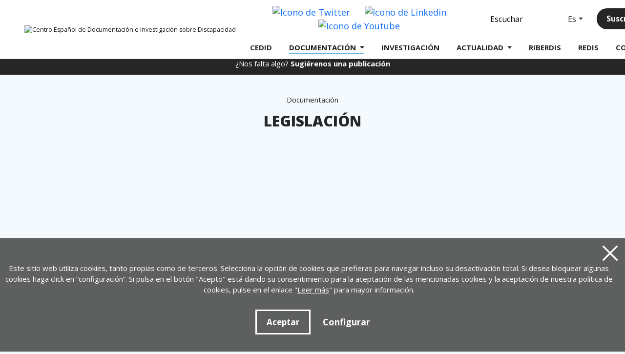

--- FILE ---
content_type: text/html; charset=UTF-8
request_url: https://cedid.es/es/documentacion/ver-legislacion-novedad/585434/
body_size: 7850
content:
<!DOCTYPE html>
<html lang="es">
  <head>
    <!-- Required meta tags -->
    <meta charset="utf-8" />
    <title>Ley 11/2023, de 8 de mayo, de trasposición de Directivas de la Unión Europea en materia de accesibilidad de determinados productos y servicios, migración de personas altamente cualificadas, tributaria y digitalización de actuaciones notariales y registrales; y por la que se modifica la Ley 12/2011, de 27 de mayo, sobre responsabilidad civil por daños nucleares o producidos por materiales radiactivos</title>
    <meta name="viewport" content="width=device-width, initial-scale=1, shrink-to-fit=no" />
    <!-- SEO meta -->
    <meta name="description" content="" />
    <meta name="keywords" content="" />
    <!-- Facebook meta -->
    <meta property="og:title" content="Ley 11/2023, de 8 de mayo, de trasposición de Directivas de la Unión Europea en materia de accesibilidad de determinados productos y servicios, migración de personas altamente cualificadas, tributaria y digitalización de actuaciones notariales y registrales; y por la que se modifica la Ley 12/2011, de 27 de mayo, sobre responsabilidad civil por daños nucleares o producidos por materiales radiactivos" />
    <meta property="og:image" content="https://katalogoa.siis.net/Cover/Show?size=medium&id=585434" />

    <meta property="og:site-name" content="CEDID" />
    <meta property="og:description" content="" />
    <meta property="og:image:width" content="960" />
    <meta property="og:image:height" content="504" />
    <!-- Twitter meta -->
    <meta name="twitter:card" content="summary" />
    <meta name="twitter:site" content="@CEDID_dis" />
    <meta name="twitter:creator" content="@CEDID_dis" />
    <meta name="twitter:title" content="Ley 11/2023, de 8 de mayo, de trasposición de Directivas de la Unión Europea en materia de accesibilidad de determinados productos y servicios, migración de personas altamente cualificadas, tributaria y digitalización de actuaciones notariales y registrales; y por la que se modifica la Ley 12/2011, de 27 de mayo, sobre responsabilidad civil por daños nucleares o producidos por materiales radiactivos" />
    <meta name="twitter:description" content="" />
    <meta name="twitter:image:src" content="https://katalogoa.siis.net/Cover/Show?size=medium&id=585434" />
    <meta name="theme-color" content="#ffffff" />
    <link rel="icon" type="image/png" href="/img/favicon.png" sizes="32x32" />
    <link rel="icon" type="image/png" href="/img/favicon-180x180.png" sizes="180x180" />
    <link rel="apple-touch-icon" href="/img/favicon-180x180.png" />
    <link rel="alternate" hreflang="eu" href="https://www.cedid.es/es/documentacion/ver-legislacion-novedad/585434/" />
    <link rel="alternate" hreflang="es-ES" href="https://www.cedid.es/es/documentacion/ver-legislacion-novedad/585434/" />
    <link rel="alternate" hreflang="x-default" href="https://www.cedid.es" />
    <link rel="canonical" href="https://www.cedid.es//es/documentacion/ver-legislacion-novedad/585434/" />
    <script>
      function loadCSS(href, before, media) {
        "use strict";
        var ss = window.document.createElement("link");
        var ref = before || window.document.getElementsByTagName("script")[0];
        var sheets = window.document.styleSheets;
        ss.rel = "stylesheet";
        ss.href = href;
        ss.media = "only x";
        ref.parentNode.insertBefore(ss, ref);
        function toggleMedia() {
          var defined;
          for (var i = 0; i < sheets.length; i++) {
            if (sheets[i].href && sheets[i].href.indexOf(href) > -1) {
              defined = true;
            }
          }
          if (defined) {
            ss.media = media || "all";
          } else {
            setTimeout(toggleMedia);
          }
        }
        toggleMedia();
        return ss;
      }
      loadCSS("/css/bootstrap.min.css");
      loadCSS("/css/estiloak.css?v=1751522029");

      loadCSS("https://fonts.googleapis.com/css2?family=Open+Sans:wght@400;700;800&display=swap");
      loadCSS("/css/imprimatu.css?v=1581497340", "", "print");
    </script>
    <noscript>
      <link rel="stylesheet" href="/css/bootstrap.min.css" />
      <link rel="stylesheet" href="/css/estiloak.css?v=1751522029" />

      <link href="https://fonts.googleapis.com/css2?family=Open+Sans:wght@400;700;800&display=swap" rel="stylesheet" />
      <link href="/css/imprimatu.css?v=1581497340" rel="stylesheet" media="print" />
    </noscript>
       




    <link rel="manifest" href="/manifest.json" />
  </head>
  <body class="header con-buscador con-sugerencia" itemscope itemtype="http://schema.org/WebPage">
    
    <div id="contenido-carga" class="ezkutatu">
      <p class="visually-hidden"><a href="#contenido" accesskey="c">Ir directamente al contenido</a></p>
      
<script>
  window.addEventListener("DOMContentLoaded", function () {
    var resolucion = window.innerWidth;
    var resolucionAnterior = Get_Cookie("web_resolucion");
    //alert (resolucion + "--" + resolucionAnterior);
    var today = new Date();
    var expires = new Date(today.getTime() + 1000 * 60 * 60 * 24); // 1 dia
    if (resolucion != resolucionAnterior) {
      //alert (resolucion + "--" + resolucionAnterior);
      Set_Cookie("web_resolucion", resolucion, expires, "/", "");
      location.reload(true);
    }
  });
</script>

<div id="header">
  <nav class="navbar navbar-expand-lg navbar-cabecera">
    <a class="navbar-brand" href="/es/"><img src="/img/logo.svg" class="logo" alt="Centro Español de Documentación e Investigación sobre Discapacidad" /></a>
    <button class="navbar-toggler" type="button" data-bs-toggle="collapse" data-bs-target="#collapse-cabecera" aria-controls="collapse-cabecera" aria-expanded="false" aria-label="Toggle navigation">
      <span class="navbar-toggler-icon"></span>
    </button>
    <div class="collapse navbar-collapse" id="collapse-cabecera">
      <div class="canales">
        <ul class="nav nav-share">
          <li class="nav-item">
            <a class="nav-link" href="https://twitter.com/CEDID_dis" target="_blank" title="Ir a Twitter"><img src="/img/icon-twitter.svg" alt="Icono de Twitter" /><span class="visually-hidden">Twitter</span></a>
          </li>
       
          <li class="nav-item">
            <a class="nav-link" href="https://es.linkedin.com/company/cedid-centro-espanol-de-documentacion-e-investigacion-sobre-discapacidad" target="_blank" title="Ir a Linkedin"><img src="/img/icon-linkedin.svg" alt="Icono de Linkedin" /><span class="visually-hidden">Linkedin</span></a>
          </li>
          <li class="nav-item">
            <a class="nav-link" href="https://www.youtube.com/@CEDID_dis" target="_blank" title="Ir a Youtube"><img src="/img/icon-youtube.svg" alt="Icono de Youtube" /><span class="visually-hidden">Youtube</span></a>
          </li>
        </ul>
        <div id="readspeaker_button1" class="rs_skip rsbtn rs_preserve">
          <a class="rsbtn_play" accesskey="L" title="Escuchar esta página utilizando ReadSpeaker" href="//app-eu.readspeaker.com/cgi-bin/rsent?customerid=5740&amp;lang=es_es&amp;readid=leer-noticias&amp;url=https%3A%2F%2Fwww.cedid.es%2Fes%2Fdocumentacion%2Fver-legislacion-novedad%2F585434%2F">
            <span class="rsbtn_left rsimg rspart"
              ><span class="rsbtn_text"><span>Escuchar</span></span></span
            >
            <span class="rsbtn_right rsimg rsplay rspart"></span>
          </a>
        </div>
        <div id="hizkuntzak">
          <div class="dropdown">
            <button class="btn btn-secondary dropdown-toggle" type="button" data-bs-toggle="dropdown" aria-expanded="false">Es</button>
            <ul class="dropdown-menu">
              <li class="nav-item">
                <a class="dropdown-item" href="/eu/" hreflang="eu" title="Euskarara joan">Eu</a>
              </li>
              <li class="nav-item">
                <a class="dropdown-item" href="/gl/" hreflang="gl" title="Vai ao galego">Ga</a>
              </li>
              <li class="nav-item">
                <a class="dropdown-item" href="/ca/" hreflang="ca" title="Anar al català">Ca</a>
              </li>
              <li class="nav-item">
                <a class="dropdown-item" href="/en/" hreflang="en" title="Go to english">En</a>
              </li>
              <li class="nav-item">
                <a class="dropdown-item" href="/pt/" hreflang="pt" title="Ir para o portugues">Pt</a>
              </li>
            </ul>
          </div>
        </div>
        <div class="suscribete">
          <a href="/es/boletines/suscripcion/" class="btn btn-beltza">Suscríbete</a>
        </div>
      </div>
      <ul class="navbar-nav navbar-menu">
        <li class="nav-item">
          <a class="nav-link TAG_CLASS_cedid" aria-current="page" href="/es/cedid/">CEDID<span></span></a>
        </li>
        <li class="nav-item dropdown">
          <a class="nav-link active dropdown-toggle" href="#" role="button" data-bs-toggle="dropdown" aria-expanded="false"> DOCUMENTACIÓN<span></span> </a>
          <div class="dropdown-menu">
            <div class="dropdown-menu-sub">
              <div class="submenu">
                <ul>
                  <li>
                    <a class="dropdown-item" href="/es/documentacion/catalogo/">Catálogo</a>
                  </li>
                  <li>
                    <a class="dropdown-item" href="/es/documentacion/legislacion/">Legislación</a>
                  </li>
                  <li>
                    <a class="dropdown-item" href="/es/documentacion/hemeroteca/">Hemeroteca</a>
                  </li>
                  <li>
                    <a class="dropdown-item" href="/es/documentacion/lectura/">Libros en lectura fácil</a>
                  </li>
                  <li>
                    <a class="dropdown-item" href="/es/documentacion/bibliografias/">Bibliografías temáticas</a>
                  </li>
                  <li>
                    <a class="dropdown-item" href="/es/publicaciones/">Publicaciones del Real Patronato</a>
                  </li>
                  <li>
                    <a class="dropdown-item" href="/es/documentacion/prestamo/">Asesoramiento y préstamo</a>
                  </li>
                  <!-- <li><a class="dropdown-item" href="/es/documentacion/compra/">¿Nos falta algo?<br>Sugiérenos una publicación</a></li> -->
                </ul>
              </div>
              <div class="registrate">
                <p class="titulo-registrate">
                  <a href="/es/usuarios/inicio_insertar/">Regístrate</a>
                </p>
                <p>de manera gratuita para acceder a todos nuestros servicios y productos</p>
                <p>
                  <a href="/es/usuarios/inicio_insertar/" class="btn btn-beltza btn-registrate">Regístrate</a>
                </p>
              </div>
            </div>
          </div>
        </li>
        <li class="nav-item">
          <a class="nav-link TAG_CLASS_investigacion" href="/es/investigacion/">INVESTIGACIÓN<span></span></a>
        </li>
        <li class="nav-item dropdown">
          <a class="nav-link TAG_CLASS_actualidad dropdown-toggle" href="#" role="button" data-bs-toggle="dropdown" aria-expanded="false"> ACTUALIDAD<span></span> </a>
          <div class="dropdown-menu">
            <div class="submenu">
              <ul>
                <li>
                  <a class="dropdown-item" href="/es/actualidad/noticias/">Noticias</a>
                </li>
                <li>
                  <a class="dropdown-item" href="/es/actualidad/agenda/">Agenda</a>
                </li>
              
              </ul>
            </div>
          </div>
        </li>
        <li class="nav-item">
          <a class="nav-link" href="http://riberdis.cedid.es/" target="_blank">RIBERDIS<span></span></a>
        </li>
        <li class="nav-item">
          <a class="nav-link" href="/redis/" target="_blank">REDIS<span></span></a>
        </li>
        <li class="nav-item">
          <a class="nav-link TAG_CLASS_contacto" href="/es/contacto/">CONTACTO<span></span></a>
        </li>
      </ul>
    </div>
  </nav>
</div>



      <!-- INICIO Cuerpo -->
      <section role="main" id="contenido">
        <meta itemprop="mainContentOfPage" content="true" />
        <div class="sugierenos">
          <p>¿Nos falta algo? <a href="/es/documentacion/compra/">Sugiérenos una publicación</a></p>
        </div>
        <div class="container-fluid">
          <div class="row">
            <div class="col-12">
              <nav aria-label="breadcrumb">
                <ol class="breadcrumb">
                  <li class="breadcrumb-item" aria-current="page">Documentación</li>
                </ol>
              </nav>
              <header>
                <h1>LEGISLACIÓN</h1>
              </header>
              <article>
                <div class="precarga">
                  <img src="/img/loading.gif" width="441" height="291" alt="Cargando" />
                </div>
                <div class="frame sin-buscador">
                  <iframe title="Listado de documentos" id="mi_iframe" src="https://katalogoa.siis.net/Record/585434?ui=cedid" width="100%" frameborder="0" scrolling="no" allowtransparency="true"></iframe>
                </div>
              </article>
            </div>
          </div>
        </div>
      </section>
      <!-- FIN Cuerpo -->
      <footer role="contentinfo" itemscope itemtype="https://schema.org/WPFooter">
  <div id="footer">
    <div class="flex-pie">
      <div class="enlaces-pie">
        <div class="flex-enlaces-pie">
          <div class="thumb-pie">
            <h2>Cedid</h2>
            <ul class="nav nav-pie flex-column">
              <li class="nav-item">
                <a class="nav-link" href="/es/cedid/">Quiénes somos</a>
              </li>
            </ul>
            <h2>Actualidad</h2>
            <ul class="nav nav-pie flex-column">
              <li class="nav-item">
                <a class="nav-link" href="/es/actualidad/noticias/">Noticias</a>
              </li>
              <li class="nav-item">
                <a class="nav-link" href="/es/actualidad/agenda/">Agenda</a>
              </li>
        
            </ul>
          </div>
          <div class="thumb-pie">
            <h2>Documentación</h2>
            <ul class="nav nav-pie flex-column">
              <li class="nav-item">
                <a class="nav-link" href="/es/documentacion/catalogo/">Catálogo</a>
              </li>
              <li class="nav-item">
                <a class="nav-link" href="/es/documentacion/legislacion/">Legislación</a>
              </li>
              <li class="nav-item">
                <a class="nav-link" href="/es/documentacion/hemeroteca/">Hemeroteca</a>
              </li>
              <li class="nav-item">
                <a class="nav-link" href="/es/documentacion/lectura/">Libros en lectura fácil</a>
              </li>
              <li class="nav-item">
                <a class="nav-link" href="/es/documentacion/bibliografias/">Bibliografías temáticas</a>
              </li>
              <li class="nav-item">
                <a class="nav-link" href="/es/publicaciones/">Publicaciones del Real Patronato</a>
              </li>
              <li class="nav-item">
                <a class="nav-link" href="/es/documentacion/prestamo/">Asesoramiento y préstamo</a>
              </li>
              <!-- <li class="nav-item">
                                <a class="nav-link" href="/es/documentacion/compra/">¿Nos falta algo?<br>Sugiérenos una publicación</a>
                            </li> -->
            </ul>
          </div>
          <div class="thumb-pie">
            <h2>Investigación</h2>
            <ul class="nav nav-pie flex-column">
              <li class="nav-item">
                <a class="nav-link" href="/es/investigacion/">Artículos de investigación sobre discapacidad</a>
              </li>
            </ul>
          </div>
          <div class="thumb-pie">
            <h2>Legal</h2>
            <ul class="nav nav-pie flex-column">
              <li class="nav-item">
                <a class="nav-link" href="/es/legal/aviso/">Aviso legal</a>
              </li>
              <li class="nav-item">
                <a class="nav-link" href="/es/legal/protecciondatos/">Protección de datos</a>
              </li>
              <li class="nav-item">
                <a class="nav-link" href="/es/legal/cookies/">Política de cookies</a>
              </li>
            </ul>
            <h2>Accesibilidad</h2>
            <ul class="nav nav-pie flex-column">
              <li class="nav-item">
                <a class="nav-link" href="/es/accesibilidad/">Declaración accesibilidad</a>
              </li>
              <li>
                <a class="nav-link" href="/es/mapa_web/">Mapa web</a>
              </li>
            </ul>
          </div>
        </div>
        <div class="logos-pie">
          <div class="logo-gobierno">
            <a href="https://www.rpdiscapacidad.gob.es" target="_blank"><img src="/img/logo_gobierno.png" alt="Logo del Real Patronato de la Discapacidad del Gobierno de España, Ministerio de Derechos Sociales, Consumo y Agenda 2030" /></a>
          </div>

          <!-- 		<div class="logo-siis"><a
							href="https://www.educacionyfp.gob.es/mc/accion-exterior/usa-nuestros-recursos/presidencia-esp-consejo-ue-2023/presentacion.html#:~:text=Espa%C3%B1a%20ejercer%C3%A1%20la%20Presidencia%20del,la%20legislaci%C3%B3n%20de%20la%20UE."
							target="_blank"><img src="/img/ue23.svg" alt="logo siis"></a></div> -->

          <div class="logo-siis">
            <a href="https://www.siis.net/" target="_blank"><img src="/img/logo_siis.svg" alt="Logo de Fundación Eguía-Careaga Fundazioa, Servicio de Información e Investigación Social, Gizarte Informazio eta Ikerketa Zerbitzua" /></a>
          </div>
        </div>
      </div>
      <div class="contacto-pie">
        <h2>Contacto</h2>
        <p>+ 34 917452446 | cedid@cedid.es</p>
        <p><a href="/es/contacto/" class="btn btn-beltza">Contactar</a></p>
        <ul class="nav nav-share">
          <li class="nav-item">
            <a class="nav-link" href="https://twitter.com/CEDID_dis" target="_blank" title="Ir a Twitter"><img src="/img/icon-twitter.svg" alt="Icono de Twitter" /><span class="visually-hidden">Twitter</span></a>
          </li>
        <!--   <li class="nav-item">
            <a class="nav-link" href="https://www.facebook.com/www.CEDID.es/" target="_blank" title="ir a Facebook"><img src="/img/icon-facebook.svg" alt="Icono de Facbook" /><span class="visually-hidden">Facebook</span></a>
          </li> -->
          <li class="nav-item">
            <a class="nav-link" href="https://es.linkedin.com/company/cedid-centro-espanol-de-documentacion-e-investigacion-sobre-discapacidad" target="_blank" title="Ir a Linkedin"><img src="/img/icon-linkedin.svg" alt="Icono de Linkedin" /><span class="visually-hidden">Linkedin</span></a>
          </li>
          <li class="nav-item">
            <a class="nav-link" href="https://www.youtube.com/@CEDID_dis" target="_blank" title="Ir a Youtube"><img src="/img/icon-youtube.svg" alt="Icono de Youtube" /><span class="visually-hidden">Youtube</span></a>
          </li>
        </ul>
        <p class="dir">
          Serrano 140 28006 Madrid - España<br />
          <a href="https://www.google.com/maps/place/CEDID,+Centro+Espa%C3%B1ol+de+Documentaci%C3%B3n+e+Investigaci%C3%B3n+sobre+Discapacidad/@40.4416493,-3.687963,17z/data=!4m13!1m7!3m6!1s0xd4228e8fd2cc5b9:0x6b8288c0bf35da!2sC.+de+Serrano,+140,+28006+Madrid!3b1!8m2!3d40.4416493!4d-3.6857743!3m4!1s0xd4228e8fd2a92f5:0x197a4aba6b63151!8m2!3d40.4416561!4d-3.6857575" target="_blank">Ver en Google maps</a>
        </p>
      </div>
    </div>
  </div>
</footer>


<div class="identity-noticebar edge" id="layer_cookie">
  <a id="cerrarnoticebar_x" href="#" class="delete-cookies"><span class="visually-hidden">Cerrar aviso cookies</span></a>
  <div class="identity-noticebar-content">
    <p class="notice">Este sitio web utiliza cookies, tanto propias como de terceros. Selecciona la opción de cookies que prefieras para navegar incluso su desactivación total. Si desea bloquear algunas cookies haga click en “configuración”. Si pulsa en el botón "Acepto" está dando su consentimiento para la aceptación de las mencionadas cookies y la aceptación de nuestra política de cookies, pulse en el enlace "<a href="/es/legal/cookies/" target="_blank">Leer más</a>" para mayor información.</p>
    <div class="well-cookiebutton">
      <a href="#" id="cerrarnoticebar" class="btn-cookie">Aceptar</a>
      <a href="#" id="configurar" class="btn-configurar">Configurar</a>
    </div>
  </div>
</div>
<div class="itzala-configurar"></div>
<div class="well-configurar">
  <a href="#" id="cerrar_configurar" class="delete-cookies"><span class="visually-hidden">Cerrar configurador cookies</span></a>
  <h2 class="custom-cookies">Customización de cookies</h2>
  <form>
    <div id="lista-cookies">
      <div class="lista-cookies">
        <fieldset>
          <legend>Cookies Analytics</legend>
          <div class="onoffswitch">
            <input type="checkbox" name="opcion_analitica" class="onoffswitch-checkbox" id="opcion_analitica" tabindex="0" aria-label="ON OFF" />
            <label class="onoffswitch-label" for="opcion_analitica">
              <span class="onoffswitch-inner"><span class="onoffswitch-before">ON</span><span class="onoffswitch-after">OFF</span></span>
              <span class="onoffswitch-switch"></span>
            </label>
          </div>
          <p>Este sitio web utiliza cookies de terceros para cuantificar el número de usuarios y así realizar la medición y análisis estadístico de la utilización que hacen los usuarios del servicio ofertado. Para ello se analiza su navegación en nuestra página web con el fin de mejorar la oferta de productos o servicios que le ofrecemos por medio de la cookie Google Anlytics</p>
        </fieldset>
      </div>
      <div class="lista-cookies">
        <fieldset>
          <legend>Cookies para compartir en redes sociales</legend>
          <div class="onoffswitch">
            <input type="checkbox" name="opcion_addthis" class="onoffswitch-checkbox" id="opcion_addthis" tabindex="0" aria-label="ON OFF" />
            <label class="onoffswitch-label" for="opcion_addthis">
              <span class="onoffswitch-inner"><span class="onoffswitch-before">ON</span><span class="onoffswitch-after">OFF</span></span>
              <span class="onoffswitch-switch"></span>
            </label>
          </div>
          <p>Usamos algunos complementos para compartir en redes sociales, para permitirle compartir ciertas páginas de nuestro sitio web en las redes sociales. Estos complementos colocan cookies para que pueda ver correctamente cuántas veces se ha compartido una página.</p>
        </fieldset>
      </div>
    </div>
    <button type="button" class="btn-guardarcookie" id="btn-guardarcookie">Modificar configuración</button>
  </form>
</div>
<script src="/js/cookie.js?v=1708686038"></script>
<style>
  .well-configurar {
    transition: all 0.5s ease;
    background: #5e5f5f;
    width: 100%;
    max-width: 600px;
    position: fixed;
    left: 0;
    top: 0;
    height: 100%;
    overflow-y: auto;
    visibility: hidden;
    opacity: 0;
    color: #fff;
    padding: 50px 30px 30px 30px;
    z-index: 10000000000;
    left: -100%;
  }

  .well-configurar h2,
  .well-configurar h3,
  .well-configurar p {
    color: #fff !important;
    background: #5e5f5f !important;
  }

  .itzala-configurar {
    display: block;
    position: fixed;
    left: 0;
    top: 0;
    right: 0;
    bottom: 0;
    width: 100%;
    height: 100%;
    background: rgba(0, 0, 0, 0.5);
    z-index: 9999999999;
    left: -100%;
  }

  .well-configurar p {
    margin-bottom: 30px;
  }

  .link-cookie {
    color: #fff;
    text-decoration: underline;
  }

  .link-cookie:hover {
    color: #fff;
    text-decoration: none;
  }

  .identity-noticebar {
    padding-top: 45px;
    background: #5e5f5f;
    min-height: 30px;
    width: 100%;
    margin: auto;
    display: none;
    position: fixed;
    bottom: 0;
    left: 0;
    z-index: 1000 !important;
    transition: all 0.5s ease;
  }

  h2.custom-cookies,
  .identity-noticebar h3 {
    color: #fff !important;
    background-color: #5e5f5f !important;
  }

  .delete-cookies span {
    color: #fff;
  }

  .mostrar-configurador .identity-noticebar {
    display: none;
    visibility: hidden;
    opacity: 0;
  }

  .mostrar-configurador .well-configurar,
  .mostrar-configurador .itzala-configurar {
    visibility: visible;
    opacity: 1;
    left: 0;
  }

  .identity-noticebar-content {
    padding: 5px 10px;
  }

  .identity-noticebar-content p {
    font-size: 15px;
    color: #fff !important;
    display: block;
    text-align: center;
    margin-right: 15px;
  }

  .identity-noticebar-content p a {
    color: #fff;
    text-decoration: underline;
  }

  .well-cookiebutton {
    display: block;
    text-align: center;
    padding: 20px;
  }

  .btn-cookie,
  .btn-guardarcookie {
    border: 3px solid #ffffff;
    -moz-border-radius: 0px;
    -webkit-border-radius: 0px;
    border-radius: 0px;
    -moz-background-clip: padding;
    -webkit-background-clip: padding-box;
    background-clip: padding-box;
    padding: 10px 20px;
    font-weight: bold;
    display: inline-block;
    color: #fff !important;
    text-align: center;
    margin: 10px 10px 10px 10px;
    text-decoration: none;
    cursor: pointer;
    font-size: 17px;
    background-color: #5e5f5f;
  }

  .btn-guardarcookie {
    margin: -10px 10px 10px 0px;
  }

  .btn-cookie:hover,
  .btn-configurar:hover {
    opacity: 0.7;
    text-decoration: none;
  }

  .btn-configurar {
    font-weight: bold;
    margin: 20px 10px 30px 10px;
    text-decoration: underline;
    color: #fff !important;
  }

  .onoffswitch {
    position: absolute;
    right: 0;
    top: -5px;
    width: 90px;
    -webkit-user-select: none;
    -moz-user-select: none;
    -ms-user-select: none;
    user-select: none;
  }

  .onoffswitch-checkbox {
    position: absolute;
    opacity: 0;
    pointer-events: none;
  }

  .onoffswitch-label {
    display: block;
    overflow: hidden;
    cursor: pointer;
    border: 2px solid #999999;
    border-radius: 20px;
  }

  .onoffswitch-inner {
    display: block;
    width: 200%;
    margin-left: -100%;
    transition: margin 0.3s ease-in 0s;
  }

  .onoffswitch-before,
  .onoffswitch-after {
    display: block;
    float: left;
    width: 50%;
    height: 30px;
    padding: 0;
    line-height: 30px;
    font-size: 14px;
    color: white;
    font-family: Trebuchet, Arial, sans-serif;
    font-weight: bold;
    box-sizing: border-box;
  }

  .onoffswitch-before {
    padding-left: 10px;
    background-color: #686868;
    color: #ffffff;
  }
  .onoffswitch-after {
    padding-right: 10px;
    background-color: #eeeeee;
    color: #444444;
    text-align: right;
  }

  .onoffswitch-switch {
    display: block;
    width: 18px;
    height: 18px;
    margin: 6px;
    background: #ffffff;
    position: absolute;
    top: 2px;
    bottom: 0;
    right: 56px;
    border: 2px solid #999999;
    border-radius: 20px;
    transition: all 0.3s ease-in 0s;
  }

  .onoffswitch-checkbox:checked + .onoffswitch-label .onoffswitch-inner {
    margin-left: 0;
  }

  .onoffswitch-checkbox:checked + .onoffswitch-label .onoffswitch-switch {
    right: 6px;
  }

  .lista-cookies {
    position: relative;
    margin-bottom: 50px;
  }

  .lista-cookies legend {
    margin-bottom: 10px;
    padding-right: 80px;
    background-color: #5e5f5f !important;
    font-size: 1.75rem;
  }

  .delete-cookies {
    background-image: url("[data-uri]");
    width: 31px;
    height: 31px;
    display: block;
    position: absolute;
    top: 15px;
    right: 15px;
  }
</style>

<script type="text/javascript" src="/js/iframeResizer.min.js"></script>
<script type="text/javascript">
  var oldHeight;
  iFrameResize({
    enablePublicMethods: true, // Enable methods within iframe hosted page
    messageCallback: function (messageData) {
      // Callback fn when message is received
      if (messageData.message == "abrir") {
        $(".mover").css("z-index", -1);
        $("iframe").css("z-index", 3);
      } else if (messageData.message == "cerrar") {
        $(".mover").css("z-index", 1);
        $("iframe").css("z-index", 0);
      } else if (messageData.message == "recuperar") {
        //alert("va a recuperar la altura original");
        $("#mi_iframe").css("height", oldHeight);
      } else if (!isNaN(messageData.message)) {
        var newHeight = $("#mi_iframe").height() + messageData.message;
        $("#mi_iframe").css("height", newHeight);
      } else if (messageData.message.match("#")) {
        //cambiamos la url
        url_actual = window.location.href.slice(0, window.location.href.indexOf("?"));
        $("#buscar").attr("action", url_actual + "/");
        var url = messageData.message.split("#");
        url_actual = url_actual.replace(/Record\/[0-9]*/g, "");
        var url_nueva = url_actual.substr(0, url_actual.length) + url[1];
        url_nueva = url_nueva.replace(/\/\//g, "/");
        url_nueva = url_nueva.replace(/https:/g, "https:/");
        window.history.pushState(null, null, url_nueva);
      }
    },
    resizedCallback: function () {
      $(".precarga").css("display", "none");
      oldHeight = $("#mi_iframe").height();
    },
  });
</script>

    </div>
    <script src="/js/jquery.min.js"></script>
    <script src="/js/bootstrap.bundle.min.js"></script>
    <script src="/js/headroom.min.js"></script>
    <script src="/js/app.js?v=1676466701"></script>
    <script src="/js/cookie.js?v=1708686038"></script>
  </body>
</html>


--- FILE ---
content_type: text/html; charset=UTF-8
request_url: https://cedid.es/es/documentacion/ver-legislacion-novedad/585434/
body_size: 7783
content:
<!DOCTYPE html>
<html lang="es">
  <head>
    <!-- Required meta tags -->
    <meta charset="utf-8" />
    <title>Ley 11/2023, de 8 de mayo, de trasposición de Directivas de la Unión Europea en materia de accesibilidad de determinados productos y servicios, migración de personas altamente cualificadas, tributaria y digitalización de actuaciones notariales y registrales; y por la que se modifica la Ley 12/2011, de 27 de mayo, sobre responsabilidad civil por daños nucleares o producidos por materiales radiactivos</title>
    <meta name="viewport" content="width=device-width, initial-scale=1, shrink-to-fit=no" />
    <!-- SEO meta -->
    <meta name="description" content="" />
    <meta name="keywords" content="" />
    <!-- Facebook meta -->
    <meta property="og:title" content="Ley 11/2023, de 8 de mayo, de trasposición de Directivas de la Unión Europea en materia de accesibilidad de determinados productos y servicios, migración de personas altamente cualificadas, tributaria y digitalización de actuaciones notariales y registrales; y por la que se modifica la Ley 12/2011, de 27 de mayo, sobre responsabilidad civil por daños nucleares o producidos por materiales radiactivos" />
    <meta property="og:image" content="https://katalogoa.siis.net/Cover/Show?size=medium&id=585434" />

    <meta property="og:site-name" content="CEDID" />
    <meta property="og:description" content="" />
    <meta property="og:image:width" content="960" />
    <meta property="og:image:height" content="504" />
    <!-- Twitter meta -->
    <meta name="twitter:card" content="summary" />
    <meta name="twitter:site" content="@CEDID_dis" />
    <meta name="twitter:creator" content="@CEDID_dis" />
    <meta name="twitter:title" content="Ley 11/2023, de 8 de mayo, de trasposición de Directivas de la Unión Europea en materia de accesibilidad de determinados productos y servicios, migración de personas altamente cualificadas, tributaria y digitalización de actuaciones notariales y registrales; y por la que se modifica la Ley 12/2011, de 27 de mayo, sobre responsabilidad civil por daños nucleares o producidos por materiales radiactivos" />
    <meta name="twitter:description" content="" />
    <meta name="twitter:image:src" content="https://katalogoa.siis.net/Cover/Show?size=medium&id=585434" />
    <meta name="theme-color" content="#ffffff" />
    <link rel="icon" type="image/png" href="/img/favicon.png" sizes="32x32" />
    <link rel="icon" type="image/png" href="/img/favicon-180x180.png" sizes="180x180" />
    <link rel="apple-touch-icon" href="/img/favicon-180x180.png" />
    <link rel="alternate" hreflang="eu" href="https://www.cedid.es/es/documentacion/ver-legislacion-novedad/585434/" />
    <link rel="alternate" hreflang="es-ES" href="https://www.cedid.es/es/documentacion/ver-legislacion-novedad/585434/" />
    <link rel="alternate" hreflang="x-default" href="https://www.cedid.es" />
    <link rel="canonical" href="https://www.cedid.es//es/documentacion/ver-legislacion-novedad/585434/" />
    <script>
      function loadCSS(href, before, media) {
        "use strict";
        var ss = window.document.createElement("link");
        var ref = before || window.document.getElementsByTagName("script")[0];
        var sheets = window.document.styleSheets;
        ss.rel = "stylesheet";
        ss.href = href;
        ss.media = "only x";
        ref.parentNode.insertBefore(ss, ref);
        function toggleMedia() {
          var defined;
          for (var i = 0; i < sheets.length; i++) {
            if (sheets[i].href && sheets[i].href.indexOf(href) > -1) {
              defined = true;
            }
          }
          if (defined) {
            ss.media = media || "all";
          } else {
            setTimeout(toggleMedia);
          }
        }
        toggleMedia();
        return ss;
      }
      loadCSS("/css/bootstrap.min.css");
      loadCSS("/css/estiloak.css?v=1751522029");

      loadCSS("https://fonts.googleapis.com/css2?family=Open+Sans:wght@400;700;800&display=swap");
      loadCSS("/css/imprimatu.css?v=1581497340", "", "print");
    </script>
    <noscript>
      <link rel="stylesheet" href="/css/bootstrap.min.css" />
      <link rel="stylesheet" href="/css/estiloak.css?v=1751522029" />

      <link href="https://fonts.googleapis.com/css2?family=Open+Sans:wght@400;700;800&display=swap" rel="stylesheet" />
      <link href="/css/imprimatu.css?v=1581497340" rel="stylesheet" media="print" />
    </noscript>
       




    <link rel="manifest" href="/manifest.json" />
  </head>
  <body class="header con-buscador con-sugerencia" itemscope itemtype="http://schema.org/WebPage">
    
    <div id="contenido-carga" class="ezkutatu">
      <p class="visually-hidden"><a href="#contenido" accesskey="c">Ir directamente al contenido</a></p>
      
<script>
  window.addEventListener("DOMContentLoaded", function () {
    var resolucion = window.innerWidth;
    var resolucionAnterior = Get_Cookie("web_resolucion");
    //alert (resolucion + "--" + resolucionAnterior);
    var today = new Date();
    var expires = new Date(today.getTime() + 1000 * 60 * 60 * 24); // 1 dia
    if (resolucion != resolucionAnterior) {
      //alert (resolucion + "--" + resolucionAnterior);
      Set_Cookie("web_resolucion", resolucion, expires, "/", "");
      location.reload(true);
    }
  });
</script>

<div id="header">
  <nav class="navbar navbar-expand-lg navbar-cabecera">
    <a class="navbar-brand" href="/es/"><img src="/img/logo.svg" class="logo" alt="Centro Español de Documentación e Investigación sobre Discapacidad" /></a>
    <button class="navbar-toggler" type="button" data-bs-toggle="collapse" data-bs-target="#collapse-cabecera" aria-controls="collapse-cabecera" aria-expanded="false" aria-label="Toggle navigation">
      <span class="navbar-toggler-icon"></span>
    </button>
    <div class="collapse navbar-collapse" id="collapse-cabecera">
      <div class="canales">
        <ul class="nav nav-share">
          <li class="nav-item">
            <a class="nav-link" href="https://twitter.com/CEDID_dis" target="_blank" title="Ir a Twitter"><img src="/img/icon-twitter.svg" alt="Icono de Twitter" /><span class="visually-hidden">Twitter</span></a>
          </li>
       
          <li class="nav-item">
            <a class="nav-link" href="https://es.linkedin.com/company/cedid-centro-espanol-de-documentacion-e-investigacion-sobre-discapacidad" target="_blank" title="Ir a Linkedin"><img src="/img/icon-linkedin.svg" alt="Icono de Linkedin" /><span class="visually-hidden">Linkedin</span></a>
          </li>
          <li class="nav-item">
            <a class="nav-link" href="https://www.youtube.com/@CEDID_dis" target="_blank" title="Ir a Youtube"><img src="/img/icon-youtube.svg" alt="Icono de Youtube" /><span class="visually-hidden">Youtube</span></a>
          </li>
        </ul>
        <div id="readspeaker_button1" class="rs_skip rsbtn rs_preserve">
          <a class="rsbtn_play" accesskey="L" title="Escuchar esta página utilizando ReadSpeaker" href="//app-eu.readspeaker.com/cgi-bin/rsent?customerid=5740&amp;lang=es_es&amp;readid=leer-noticias&amp;url=https%3A%2F%2Fwww.cedid.es%2Fes%2Fdocumentacion%2Fver-legislacion-novedad%2F585434%2F">
            <span class="rsbtn_left rsimg rspart"
              ><span class="rsbtn_text"><span>Escuchar</span></span></span
            >
            <span class="rsbtn_right rsimg rsplay rspart"></span>
          </a>
        </div>
        <div id="hizkuntzak">
          <div class="dropdown">
            <button class="btn btn-secondary dropdown-toggle" type="button" data-bs-toggle="dropdown" aria-expanded="false">Es</button>
            <ul class="dropdown-menu">
              <li class="nav-item">
                <a class="dropdown-item" href="/eu/" hreflang="eu" title="Euskarara joan">Eu</a>
              </li>
              <li class="nav-item">
                <a class="dropdown-item" href="/gl/" hreflang="gl" title="Vai ao galego">Ga</a>
              </li>
              <li class="nav-item">
                <a class="dropdown-item" href="/ca/" hreflang="ca" title="Anar al català">Ca</a>
              </li>
              <li class="nav-item">
                <a class="dropdown-item" href="/en/" hreflang="en" title="Go to english">En</a>
              </li>
              <li class="nav-item">
                <a class="dropdown-item" href="/pt/" hreflang="pt" title="Ir para o portugues">Pt</a>
              </li>
            </ul>
          </div>
        </div>
        <div class="suscribete">
          <a href="/es/boletines/suscripcion/" class="btn btn-beltza">Suscríbete</a>
        </div>
      </div>
      <ul class="navbar-nav navbar-menu">
        <li class="nav-item">
          <a class="nav-link TAG_CLASS_cedid" aria-current="page" href="/es/cedid/">CEDID<span></span></a>
        </li>
        <li class="nav-item dropdown">
          <a class="nav-link active dropdown-toggle" href="#" role="button" data-bs-toggle="dropdown" aria-expanded="false"> DOCUMENTACIÓN<span></span> </a>
          <div class="dropdown-menu">
            <div class="dropdown-menu-sub">
              <div class="submenu">
                <ul>
                  <li>
                    <a class="dropdown-item" href="/es/documentacion/catalogo/">Catálogo</a>
                  </li>
                  <li>
                    <a class="dropdown-item" href="/es/documentacion/legislacion/">Legislación</a>
                  </li>
                  <li>
                    <a class="dropdown-item" href="/es/documentacion/hemeroteca/">Hemeroteca</a>
                  </li>
                  <li>
                    <a class="dropdown-item" href="/es/documentacion/lectura/">Libros en lectura fácil</a>
                  </li>
                  <li>
                    <a class="dropdown-item" href="/es/documentacion/bibliografias/">Bibliografías temáticas</a>
                  </li>
                  <li>
                    <a class="dropdown-item" href="/es/publicaciones/">Publicaciones del Real Patronato</a>
                  </li>
                  <li>
                    <a class="dropdown-item" href="/es/documentacion/prestamo/">Asesoramiento y préstamo</a>
                  </li>
                  <!-- <li><a class="dropdown-item" href="/es/documentacion/compra/">¿Nos falta algo?<br>Sugiérenos una publicación</a></li> -->
                </ul>
              </div>
              <div class="registrate">
                <p class="titulo-registrate">
                  <a href="/es/usuarios/inicio_insertar/">Regístrate</a>
                </p>
                <p>de manera gratuita para acceder a todos nuestros servicios y productos</p>
                <p>
                  <a href="/es/usuarios/inicio_insertar/" class="btn btn-beltza btn-registrate">Regístrate</a>
                </p>
              </div>
            </div>
          </div>
        </li>
        <li class="nav-item">
          <a class="nav-link TAG_CLASS_investigacion" href="/es/investigacion/">INVESTIGACIÓN<span></span></a>
        </li>
        <li class="nav-item dropdown">
          <a class="nav-link TAG_CLASS_actualidad dropdown-toggle" href="#" role="button" data-bs-toggle="dropdown" aria-expanded="false"> ACTUALIDAD<span></span> </a>
          <div class="dropdown-menu">
            <div class="submenu">
              <ul>
                <li>
                  <a class="dropdown-item" href="/es/actualidad/noticias/">Noticias</a>
                </li>
                <li>
                  <a class="dropdown-item" href="/es/actualidad/agenda/">Agenda</a>
                </li>
              
              </ul>
            </div>
          </div>
        </li>
        <li class="nav-item">
          <a class="nav-link" href="http://riberdis.cedid.es/" target="_blank">RIBERDIS<span></span></a>
        </li>
        <li class="nav-item">
          <a class="nav-link" href="/redis/" target="_blank">REDIS<span></span></a>
        </li>
        <li class="nav-item">
          <a class="nav-link TAG_CLASS_contacto" href="/es/contacto/">CONTACTO<span></span></a>
        </li>
      </ul>
    </div>
  </nav>
</div>



      <!-- INICIO Cuerpo -->
      <section role="main" id="contenido">
        <meta itemprop="mainContentOfPage" content="true" />
        <div class="sugierenos">
          <p>¿Nos falta algo? <a href="/es/documentacion/compra/">Sugiérenos una publicación</a></p>
        </div>
        <div class="container-fluid">
          <div class="row">
            <div class="col-12">
              <nav aria-label="breadcrumb">
                <ol class="breadcrumb">
                  <li class="breadcrumb-item" aria-current="page">Documentación</li>
                </ol>
              </nav>
              <header>
                <h1>LEGISLACIÓN</h1>
              </header>
              <article>
                <div class="precarga">
                  <img src="/img/loading.gif" width="441" height="291" alt="Cargando" />
                </div>
                <div class="frame sin-buscador">
                  <iframe title="Listado de documentos" id="mi_iframe" src="https://katalogoa.siis.net/Record/585434?ui=cedid" width="100%" frameborder="0" scrolling="no" allowtransparency="true"></iframe>
                </div>
              </article>
            </div>
          </div>
        </div>
      </section>
      <!-- FIN Cuerpo -->
      <footer role="contentinfo" itemscope itemtype="https://schema.org/WPFooter">
  <div id="footer">
    <div class="flex-pie">
      <div class="enlaces-pie">
        <div class="flex-enlaces-pie">
          <div class="thumb-pie">
            <h2>Cedid</h2>
            <ul class="nav nav-pie flex-column">
              <li class="nav-item">
                <a class="nav-link" href="/es/cedid/">Quiénes somos</a>
              </li>
            </ul>
            <h2>Actualidad</h2>
            <ul class="nav nav-pie flex-column">
              <li class="nav-item">
                <a class="nav-link" href="/es/actualidad/noticias/">Noticias</a>
              </li>
              <li class="nav-item">
                <a class="nav-link" href="/es/actualidad/agenda/">Agenda</a>
              </li>
        
            </ul>
          </div>
          <div class="thumb-pie">
            <h2>Documentación</h2>
            <ul class="nav nav-pie flex-column">
              <li class="nav-item">
                <a class="nav-link" href="/es/documentacion/catalogo/">Catálogo</a>
              </li>
              <li class="nav-item">
                <a class="nav-link" href="/es/documentacion/legislacion/">Legislación</a>
              </li>
              <li class="nav-item">
                <a class="nav-link" href="/es/documentacion/hemeroteca/">Hemeroteca</a>
              </li>
              <li class="nav-item">
                <a class="nav-link" href="/es/documentacion/lectura/">Libros en lectura fácil</a>
              </li>
              <li class="nav-item">
                <a class="nav-link" href="/es/documentacion/bibliografias/">Bibliografías temáticas</a>
              </li>
              <li class="nav-item">
                <a class="nav-link" href="/es/publicaciones/">Publicaciones del Real Patronato</a>
              </li>
              <li class="nav-item">
                <a class="nav-link" href="/es/documentacion/prestamo/">Asesoramiento y préstamo</a>
              </li>
              <!-- <li class="nav-item">
                                <a class="nav-link" href="/es/documentacion/compra/">¿Nos falta algo?<br>Sugiérenos una publicación</a>
                            </li> -->
            </ul>
          </div>
          <div class="thumb-pie">
            <h2>Investigación</h2>
            <ul class="nav nav-pie flex-column">
              <li class="nav-item">
                <a class="nav-link" href="/es/investigacion/">Artículos de investigación sobre discapacidad</a>
              </li>
            </ul>
          </div>
          <div class="thumb-pie">
            <h2>Legal</h2>
            <ul class="nav nav-pie flex-column">
              <li class="nav-item">
                <a class="nav-link" href="/es/legal/aviso/">Aviso legal</a>
              </li>
              <li class="nav-item">
                <a class="nav-link" href="/es/legal/protecciondatos/">Protección de datos</a>
              </li>
              <li class="nav-item">
                <a class="nav-link" href="/es/legal/cookies/">Política de cookies</a>
              </li>
            </ul>
            <h2>Accesibilidad</h2>
            <ul class="nav nav-pie flex-column">
              <li class="nav-item">
                <a class="nav-link" href="/es/accesibilidad/">Declaración accesibilidad</a>
              </li>
              <li>
                <a class="nav-link" href="/es/mapa_web/">Mapa web</a>
              </li>
            </ul>
          </div>
        </div>
        <div class="logos-pie">
          <div class="logo-gobierno">
            <a href="https://www.rpdiscapacidad.gob.es" target="_blank"><img src="/img/logo_gobierno.png" alt="Logo del Real Patronato de la Discapacidad del Gobierno de España, Ministerio de Derechos Sociales, Consumo y Agenda 2030" /></a>
          </div>

          <!-- 		<div class="logo-siis"><a
							href="https://www.educacionyfp.gob.es/mc/accion-exterior/usa-nuestros-recursos/presidencia-esp-consejo-ue-2023/presentacion.html#:~:text=Espa%C3%B1a%20ejercer%C3%A1%20la%20Presidencia%20del,la%20legislaci%C3%B3n%20de%20la%20UE."
							target="_blank"><img src="/img/ue23.svg" alt="logo siis"></a></div> -->

          <div class="logo-siis">
            <a href="https://www.siis.net/" target="_blank"><img src="/img/logo_siis.svg" alt="Logo de Fundación Eguía-Careaga Fundazioa, Servicio de Información e Investigación Social, Gizarte Informazio eta Ikerketa Zerbitzua" /></a>
          </div>
        </div>
      </div>
      <div class="contacto-pie">
        <h2>Contacto</h2>
        <p>+ 34 917452446 | cedid@cedid.es</p>
        <p><a href="/es/contacto/" class="btn btn-beltza">Contactar</a></p>
        <ul class="nav nav-share">
          <li class="nav-item">
            <a class="nav-link" href="https://twitter.com/CEDID_dis" target="_blank" title="Ir a Twitter"><img src="/img/icon-twitter.svg" alt="Icono de Twitter" /><span class="visually-hidden">Twitter</span></a>
          </li>
        <!--   <li class="nav-item">
            <a class="nav-link" href="https://www.facebook.com/www.CEDID.es/" target="_blank" title="ir a Facebook"><img src="/img/icon-facebook.svg" alt="Icono de Facbook" /><span class="visually-hidden">Facebook</span></a>
          </li> -->
          <li class="nav-item">
            <a class="nav-link" href="https://es.linkedin.com/company/cedid-centro-espanol-de-documentacion-e-investigacion-sobre-discapacidad" target="_blank" title="Ir a Linkedin"><img src="/img/icon-linkedin.svg" alt="Icono de Linkedin" /><span class="visually-hidden">Linkedin</span></a>
          </li>
          <li class="nav-item">
            <a class="nav-link" href="https://www.youtube.com/@CEDID_dis" target="_blank" title="Ir a Youtube"><img src="/img/icon-youtube.svg" alt="Icono de Youtube" /><span class="visually-hidden">Youtube</span></a>
          </li>
        </ul>
        <p class="dir">
          Serrano 140 28006 Madrid - España<br />
          <a href="https://www.google.com/maps/place/CEDID,+Centro+Espa%C3%B1ol+de+Documentaci%C3%B3n+e+Investigaci%C3%B3n+sobre+Discapacidad/@40.4416493,-3.687963,17z/data=!4m13!1m7!3m6!1s0xd4228e8fd2cc5b9:0x6b8288c0bf35da!2sC.+de+Serrano,+140,+28006+Madrid!3b1!8m2!3d40.4416493!4d-3.6857743!3m4!1s0xd4228e8fd2a92f5:0x197a4aba6b63151!8m2!3d40.4416561!4d-3.6857575" target="_blank">Ver en Google maps</a>
        </p>
      </div>
    </div>
  </div>
</footer>


<div class="identity-noticebar edge" id="layer_cookie">
  <a id="cerrarnoticebar_x" href="#" class="delete-cookies"><span class="visually-hidden">Cerrar aviso cookies</span></a>
  <div class="identity-noticebar-content">
    <p class="notice">Este sitio web utiliza cookies, tanto propias como de terceros. Selecciona la opción de cookies que prefieras para navegar incluso su desactivación total. Si desea bloquear algunas cookies haga click en “configuración”. Si pulsa en el botón "Acepto" está dando su consentimiento para la aceptación de las mencionadas cookies y la aceptación de nuestra política de cookies, pulse en el enlace "<a href="/es/legal/cookies/" target="_blank">Leer más</a>" para mayor información.</p>
    <div class="well-cookiebutton">
      <a href="#" id="cerrarnoticebar" class="btn-cookie">Aceptar</a>
      <a href="#" id="configurar" class="btn-configurar">Configurar</a>
    </div>
  </div>
</div>
<div class="itzala-configurar"></div>
<div class="well-configurar">
  <a href="#" id="cerrar_configurar" class="delete-cookies"><span class="visually-hidden">Cerrar configurador cookies</span></a>
  <h2 class="custom-cookies">Customización de cookies</h2>
  <form>
    <div id="lista-cookies">
      <div class="lista-cookies">
        <fieldset>
          <legend>Cookies Analytics</legend>
          <div class="onoffswitch">
            <input type="checkbox" name="opcion_analitica" class="onoffswitch-checkbox" id="opcion_analitica" tabindex="0" aria-label="ON OFF" />
            <label class="onoffswitch-label" for="opcion_analitica">
              <span class="onoffswitch-inner"><span class="onoffswitch-before">ON</span><span class="onoffswitch-after">OFF</span></span>
              <span class="onoffswitch-switch"></span>
            </label>
          </div>
          <p>Este sitio web utiliza cookies de terceros para cuantificar el número de usuarios y así realizar la medición y análisis estadístico de la utilización que hacen los usuarios del servicio ofertado. Para ello se analiza su navegación en nuestra página web con el fin de mejorar la oferta de productos o servicios que le ofrecemos por medio de la cookie Google Anlytics</p>
        </fieldset>
      </div>
      <div class="lista-cookies">
        <fieldset>
          <legend>Cookies para compartir en redes sociales</legend>
          <div class="onoffswitch">
            <input type="checkbox" name="opcion_addthis" class="onoffswitch-checkbox" id="opcion_addthis" tabindex="0" aria-label="ON OFF" />
            <label class="onoffswitch-label" for="opcion_addthis">
              <span class="onoffswitch-inner"><span class="onoffswitch-before">ON</span><span class="onoffswitch-after">OFF</span></span>
              <span class="onoffswitch-switch"></span>
            </label>
          </div>
          <p>Usamos algunos complementos para compartir en redes sociales, para permitirle compartir ciertas páginas de nuestro sitio web en las redes sociales. Estos complementos colocan cookies para que pueda ver correctamente cuántas veces se ha compartido una página.</p>
        </fieldset>
      </div>
    </div>
    <button type="button" class="btn-guardarcookie" id="btn-guardarcookie">Modificar configuración</button>
  </form>
</div>
<script src="/js/cookie.js?v=1708686038"></script>
<style>
  .well-configurar {
    transition: all 0.5s ease;
    background: #5e5f5f;
    width: 100%;
    max-width: 600px;
    position: fixed;
    left: 0;
    top: 0;
    height: 100%;
    overflow-y: auto;
    visibility: hidden;
    opacity: 0;
    color: #fff;
    padding: 50px 30px 30px 30px;
    z-index: 10000000000;
    left: -100%;
  }

  .well-configurar h2,
  .well-configurar h3,
  .well-configurar p {
    color: #fff !important;
    background: #5e5f5f !important;
  }

  .itzala-configurar {
    display: block;
    position: fixed;
    left: 0;
    top: 0;
    right: 0;
    bottom: 0;
    width: 100%;
    height: 100%;
    background: rgba(0, 0, 0, 0.5);
    z-index: 9999999999;
    left: -100%;
  }

  .well-configurar p {
    margin-bottom: 30px;
  }

  .link-cookie {
    color: #fff;
    text-decoration: underline;
  }

  .link-cookie:hover {
    color: #fff;
    text-decoration: none;
  }

  .identity-noticebar {
    padding-top: 45px;
    background: #5e5f5f;
    min-height: 30px;
    width: 100%;
    margin: auto;
    display: none;
    position: fixed;
    bottom: 0;
    left: 0;
    z-index: 1000 !important;
    transition: all 0.5s ease;
  }

  h2.custom-cookies,
  .identity-noticebar h3 {
    color: #fff !important;
    background-color: #5e5f5f !important;
  }

  .delete-cookies span {
    color: #fff;
  }

  .mostrar-configurador .identity-noticebar {
    display: none;
    visibility: hidden;
    opacity: 0;
  }

  .mostrar-configurador .well-configurar,
  .mostrar-configurador .itzala-configurar {
    visibility: visible;
    opacity: 1;
    left: 0;
  }

  .identity-noticebar-content {
    padding: 5px 10px;
  }

  .identity-noticebar-content p {
    font-size: 15px;
    color: #fff !important;
    display: block;
    text-align: center;
    margin-right: 15px;
  }

  .identity-noticebar-content p a {
    color: #fff;
    text-decoration: underline;
  }

  .well-cookiebutton {
    display: block;
    text-align: center;
    padding: 20px;
  }

  .btn-cookie,
  .btn-guardarcookie {
    border: 3px solid #ffffff;
    -moz-border-radius: 0px;
    -webkit-border-radius: 0px;
    border-radius: 0px;
    -moz-background-clip: padding;
    -webkit-background-clip: padding-box;
    background-clip: padding-box;
    padding: 10px 20px;
    font-weight: bold;
    display: inline-block;
    color: #fff !important;
    text-align: center;
    margin: 10px 10px 10px 10px;
    text-decoration: none;
    cursor: pointer;
    font-size: 17px;
    background-color: #5e5f5f;
  }

  .btn-guardarcookie {
    margin: -10px 10px 10px 0px;
  }

  .btn-cookie:hover,
  .btn-configurar:hover {
    opacity: 0.7;
    text-decoration: none;
  }

  .btn-configurar {
    font-weight: bold;
    margin: 20px 10px 30px 10px;
    text-decoration: underline;
    color: #fff !important;
  }

  .onoffswitch {
    position: absolute;
    right: 0;
    top: -5px;
    width: 90px;
    -webkit-user-select: none;
    -moz-user-select: none;
    -ms-user-select: none;
    user-select: none;
  }

  .onoffswitch-checkbox {
    position: absolute;
    opacity: 0;
    pointer-events: none;
  }

  .onoffswitch-label {
    display: block;
    overflow: hidden;
    cursor: pointer;
    border: 2px solid #999999;
    border-radius: 20px;
  }

  .onoffswitch-inner {
    display: block;
    width: 200%;
    margin-left: -100%;
    transition: margin 0.3s ease-in 0s;
  }

  .onoffswitch-before,
  .onoffswitch-after {
    display: block;
    float: left;
    width: 50%;
    height: 30px;
    padding: 0;
    line-height: 30px;
    font-size: 14px;
    color: white;
    font-family: Trebuchet, Arial, sans-serif;
    font-weight: bold;
    box-sizing: border-box;
  }

  .onoffswitch-before {
    padding-left: 10px;
    background-color: #686868;
    color: #ffffff;
  }
  .onoffswitch-after {
    padding-right: 10px;
    background-color: #eeeeee;
    color: #444444;
    text-align: right;
  }

  .onoffswitch-switch {
    display: block;
    width: 18px;
    height: 18px;
    margin: 6px;
    background: #ffffff;
    position: absolute;
    top: 2px;
    bottom: 0;
    right: 56px;
    border: 2px solid #999999;
    border-radius: 20px;
    transition: all 0.3s ease-in 0s;
  }

  .onoffswitch-checkbox:checked + .onoffswitch-label .onoffswitch-inner {
    margin-left: 0;
  }

  .onoffswitch-checkbox:checked + .onoffswitch-label .onoffswitch-switch {
    right: 6px;
  }

  .lista-cookies {
    position: relative;
    margin-bottom: 50px;
  }

  .lista-cookies legend {
    margin-bottom: 10px;
    padding-right: 80px;
    background-color: #5e5f5f !important;
    font-size: 1.75rem;
  }

  .delete-cookies {
    background-image: url("[data-uri]");
    width: 31px;
    height: 31px;
    display: block;
    position: absolute;
    top: 15px;
    right: 15px;
  }
</style>

<script type="text/javascript" src="/js/iframeResizer.min.js"></script>
<script type="text/javascript">
  var oldHeight;
  iFrameResize({
    enablePublicMethods: true, // Enable methods within iframe hosted page
    messageCallback: function (messageData) {
      // Callback fn when message is received
      if (messageData.message == "abrir") {
        $(".mover").css("z-index", -1);
        $("iframe").css("z-index", 3);
      } else if (messageData.message == "cerrar") {
        $(".mover").css("z-index", 1);
        $("iframe").css("z-index", 0);
      } else if (messageData.message == "recuperar") {
        //alert("va a recuperar la altura original");
        $("#mi_iframe").css("height", oldHeight);
      } else if (!isNaN(messageData.message)) {
        var newHeight = $("#mi_iframe").height() + messageData.message;
        $("#mi_iframe").css("height", newHeight);
      } else if (messageData.message.match("#")) {
        //cambiamos la url
        url_actual = window.location.href.slice(0, window.location.href.indexOf("?"));
        $("#buscar").attr("action", url_actual + "/");
        var url = messageData.message.split("#");
        url_actual = url_actual.replace(/Record\/[0-9]*/g, "");
        var url_nueva = url_actual.substr(0, url_actual.length) + url[1];
        url_nueva = url_nueva.replace(/\/\//g, "/");
        url_nueva = url_nueva.replace(/https:/g, "https:/");
        window.history.pushState(null, null, url_nueva);
      }
    },
    resizedCallback: function () {
      $(".precarga").css("display", "none");
      oldHeight = $("#mi_iframe").height();
    },
  });
</script>

    </div>
    <script src="/js/jquery.min.js"></script>
    <script src="/js/bootstrap.bundle.min.js"></script>
    <script src="/js/headroom.min.js"></script>
    <script src="/js/app.js?v=1676466701"></script>
    <script src="/js/cookie.js?v=1708686038"></script>
  </body>
</html>


--- FILE ---
content_type: application/javascript
request_url: https://cedid.es/js/cookie.js?v=1708686038
body_size: 991
content:
function Get_Cookie(e) {
  var o = document.cookie.indexOf(e + "="),
    n = o + e.length + 1;
  if (!o && e != document.cookie.substring(0, e.length)) return null;
  if (o == -1) return null;
  var i = document.cookie.indexOf(";", n);
  return i == -1 && (i = document.cookie.length), unescape(document.cookie.substring(n, i));
}
function Set_Cookie(e, o, n, i, t, c) {
  var r = new Date();
  r.setDate(r.getDate() + n);
  document.cookie = e + "=" + escape(o) + (n ? ";expires=" + r.toUTCString() : "") + (i ? ";path=" + i : "") + (t ? ";domain=" + t : "") + (c ? ";secure" : "");
}
function Delete_Cookie(e, o, n) {
  Get_Cookie(e) && (document.cookie = e + "=" + (o ? ";path=" + o : "") + (n ? ";domain=" + n : "") + ";expires=Thu, 01-Jan-1970 00:00:01 GMT");
}
function sel_idioma(e) {
  var o = new Date(),
    n = new Date(o.getTime() + 31536e6);
  Set_Cookie("idioma", e, n, "/", ""), location.reload(!0);
}
function getCookie_Layer(e) {
  var t = document.cookie;
  var n = t.indexOf(" " + e + "=");
  if (n == -1) {
    n = t.indexOf(e + "=");
  }
  if (n == -1) {
    t = null;
  } else {
    n = t.indexOf("=", n) + 1;
    var r = t.indexOf(";", n);
    if (r == -1) {
      r = t.length;
    }
    t = unescape(t.substring(n, r));
  }
  return t;
}
function setCookie_Layer(e, t, n) {
  var r = new Date();
  r.setDate(r.getDate() + n);
  var i = escape(t) + (n == null ? "" : "; expires=" + r.toUTCString());
  document.cookie = e + "=" + i + ";path=/";
}
function CookieLayerVisualizado(e) {
  setCookie_Layer("cookie_layer", e, 365);
}
function CookieLayerVisto() {
  setCookie_Layer("cookie_layer", 2, 365);
  document.getElementById("layer_cookie").style.display = "none";
}
var CookieLayer = getCookie_Layer("cookie_layer");
if (CookieLayer != null && CookieLayer != "" && CookieLayer != "0" && CookieLayer != "1") {
  document.getElementById("layer_cookie").style.display = "none";
} else {
  if (CookieLayer == null) CookieLayer = 0;
  document.getElementById("layer_cookie").style.display = "block";
}

var elemento_configurar = document.getElementById("configurar");
elemento_configurar.addEventListener(
  "click",
  function (e) {
    document.body.classList.add("mostrar-configurador");
    opciones_aceptadas();
  },
  false
);

var cerrar_configurar = document.getElementById("cerrar_configurar");
cerrar_configurar.addEventListener(
  "click",
  function (e) {
    document.body.classList.remove("mostrar-configurador");
  },
  false
);

var boton_aceptar = document.getElementById("cerrarnoticebar");
boton_aceptar.addEventListener(
  "click",
  function (e) {
    e.preventDefault();
    Set_Cookie("opciones_cookies_terceros", "all", 365, "/");
    CookieLayerVisto();
  },
  false
);

var cerrar_layer = document.getElementById("cerrarnoticebar_x");
cerrar_layer.addEventListener(
  "click",
  function (e) {
    Set_Cookie("opciones_cookies_terceros", "all", 365, "/");
    CookieLayerVisto();
  },
  false
);

var boton_guardar = document.getElementById("btn-guardarcookie");
boton_guardar.addEventListener(
  "click",
  function (e) {
    var container = document.getElementById("lista-cookies");
    var checkboxesAll = container.querySelectorAll('input[type="checkbox"]');
    var valor_opciones = "";
    for (var i = 0; i < checkboxesAll.length; i++) {
      var check = checkboxesAll[i];
      if (check.checked) valor_opciones += check.id;
    }
    if (valor_opciones == "") valor_opciones = "none";
    Set_Cookie("opciones_cookies_terceros", valor_opciones, 365);
    document.body.classList.remove("mostrar-configurador");
    CookieLayerVisto();
  },
  false
);

function opciones_aceptadas() {
  var valor_opciones = Get_Cookie("opciones_cookies_terceros");
  if (valor_opciones === null) valor_opciones = "none";

  var container = document.getElementById("lista-cookies");
  var checkboxesAll = container.querySelectorAll('input[type="checkbox"]');
  for (var i = 0; i < checkboxesAll.length; i++) {
    var check = checkboxesAll[i];
    let re = new RegExp(check.id);
    var matches = valor_opciones.match(re);
    console.log(matches);
    if (!check.checked && (valor_opciones.match(/all/) || matches !== null)) {
      check.checked = true;
    }
  }
}


--- FILE ---
content_type: application/javascript
request_url: https://cedid.es/js/cookie.js?v=1708686038
body_size: 1013
content:
function Get_Cookie(e) {
  var o = document.cookie.indexOf(e + "="),
    n = o + e.length + 1;
  if (!o && e != document.cookie.substring(0, e.length)) return null;
  if (o == -1) return null;
  var i = document.cookie.indexOf(";", n);
  return i == -1 && (i = document.cookie.length), unescape(document.cookie.substring(n, i));
}
function Set_Cookie(e, o, n, i, t, c) {
  var r = new Date();
  r.setDate(r.getDate() + n);
  document.cookie = e + "=" + escape(o) + (n ? ";expires=" + r.toUTCString() : "") + (i ? ";path=" + i : "") + (t ? ";domain=" + t : "") + (c ? ";secure" : "");
}
function Delete_Cookie(e, o, n) {
  Get_Cookie(e) && (document.cookie = e + "=" + (o ? ";path=" + o : "") + (n ? ";domain=" + n : "") + ";expires=Thu, 01-Jan-1970 00:00:01 GMT");
}
function sel_idioma(e) {
  var o = new Date(),
    n = new Date(o.getTime() + 31536e6);
  Set_Cookie("idioma", e, n, "/", ""), location.reload(!0);
}
function getCookie_Layer(e) {
  var t = document.cookie;
  var n = t.indexOf(" " + e + "=");
  if (n == -1) {
    n = t.indexOf(e + "=");
  }
  if (n == -1) {
    t = null;
  } else {
    n = t.indexOf("=", n) + 1;
    var r = t.indexOf(";", n);
    if (r == -1) {
      r = t.length;
    }
    t = unescape(t.substring(n, r));
  }
  return t;
}
function setCookie_Layer(e, t, n) {
  var r = new Date();
  r.setDate(r.getDate() + n);
  var i = escape(t) + (n == null ? "" : "; expires=" + r.toUTCString());
  document.cookie = e + "=" + i + ";path=/";
}
function CookieLayerVisualizado(e) {
  setCookie_Layer("cookie_layer", e, 365);
}
function CookieLayerVisto() {
  setCookie_Layer("cookie_layer", 2, 365);
  document.getElementById("layer_cookie").style.display = "none";
}
var CookieLayer = getCookie_Layer("cookie_layer");
if (CookieLayer != null && CookieLayer != "" && CookieLayer != "0" && CookieLayer != "1") {
  document.getElementById("layer_cookie").style.display = "none";
} else {
  if (CookieLayer == null) CookieLayer = 0;
  document.getElementById("layer_cookie").style.display = "block";
}

var elemento_configurar = document.getElementById("configurar");
elemento_configurar.addEventListener(
  "click",
  function (e) {
    document.body.classList.add("mostrar-configurador");
    opciones_aceptadas();
  },
  false
);

var cerrar_configurar = document.getElementById("cerrar_configurar");
cerrar_configurar.addEventListener(
  "click",
  function (e) {
    document.body.classList.remove("mostrar-configurador");
  },
  false
);

var boton_aceptar = document.getElementById("cerrarnoticebar");
boton_aceptar.addEventListener(
  "click",
  function (e) {
    e.preventDefault();
    Set_Cookie("opciones_cookies_terceros", "all", 365, "/");
    CookieLayerVisto();
  },
  false
);

var cerrar_layer = document.getElementById("cerrarnoticebar_x");
cerrar_layer.addEventListener(
  "click",
  function (e) {
    Set_Cookie("opciones_cookies_terceros", "all", 365, "/");
    CookieLayerVisto();
  },
  false
);

var boton_guardar = document.getElementById("btn-guardarcookie");
boton_guardar.addEventListener(
  "click",
  function (e) {
    var container = document.getElementById("lista-cookies");
    var checkboxesAll = container.querySelectorAll('input[type="checkbox"]');
    var valor_opciones = "";
    for (var i = 0; i < checkboxesAll.length; i++) {
      var check = checkboxesAll[i];
      if (check.checked) valor_opciones += check.id;
    }
    if (valor_opciones == "") valor_opciones = "none";
    Set_Cookie("opciones_cookies_terceros", valor_opciones, 365);
    document.body.classList.remove("mostrar-configurador");
    CookieLayerVisto();
  },
  false
);

function opciones_aceptadas() {
  var valor_opciones = Get_Cookie("opciones_cookies_terceros");
  if (valor_opciones === null) valor_opciones = "none";

  var container = document.getElementById("lista-cookies");
  var checkboxesAll = container.querySelectorAll('input[type="checkbox"]');
  for (var i = 0; i < checkboxesAll.length; i++) {
    var check = checkboxesAll[i];
    let re = new RegExp(check.id);
    var matches = valor_opciones.match(re);
    console.log(matches);
    if (!check.checked && (valor_opciones.match(/all/) || matches !== null)) {
      check.checked = true;
    }
  }
}
